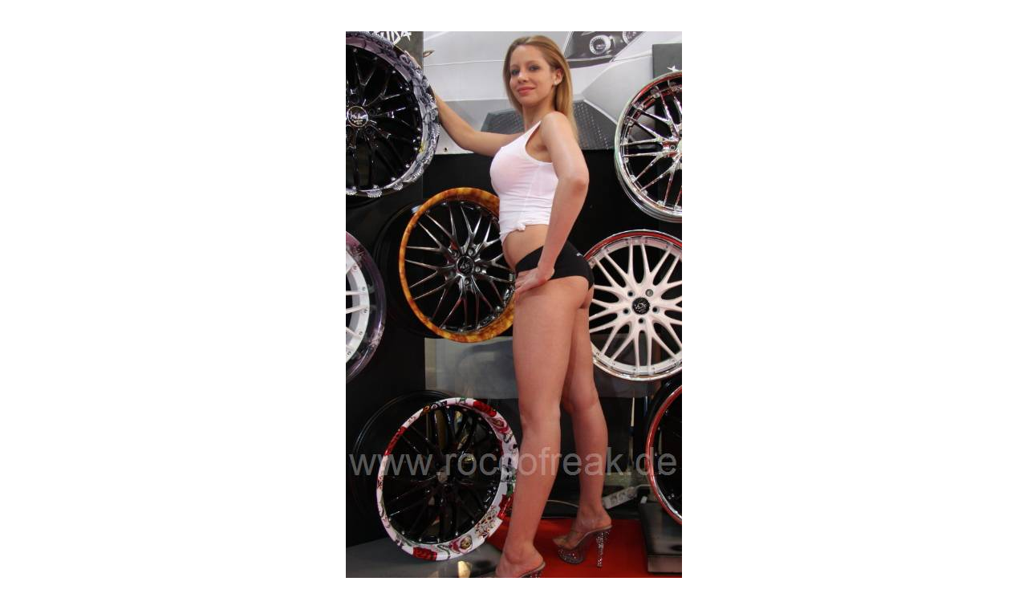

--- FILE ---
content_type: text/html
request_url: http://roccofreak.de/treffen/bodensee12/bodensee12_189.htm
body_size: 563
content:
<!DOCTYPE HTML PUBLIC "-//W3C//DTD HTML 4.01 Transitional//EN">
<html>
<head>
<title></title>
<meta http-equiv="Content-Type" content="text/html; charset=iso-8859-1">
<style type="text/css">
td {
  font-family: Arial, Helvetica, sans-serif;
  font-size: 10pt;
  color: #000000;
}
.big {
  font-family: Arial, Helvetica, sans-serif;
  font-size: 14pt;
  color: #000000;
}
p {
  margin-top: 0px;
  margin-right: 0px;
  margin-bottom: 10px;
  margin-left: 0px;
}
</style>
</head>

<body style="background-color: #FFFFFF">
 <table width="100%" border="0" cellpadding="0" cellspacing="0"><tr><td align="center">
  <span class="big"></span><br><br>
  <p><a href="bodensee12_190.htm"><img src="bdns12189.jpg" width="419" height="736" style="border: 1px solid #FFFFFF"></a></p><p><a href="bodensee12_188.htm">vorheriges Bild</a>&nbsp;&nbsp;&nbsp;<a href="bodensee12.htm">&Uuml;bersicht</a>&nbsp;&nbsp;&nbsp;<a href="bodensee12_190.htm">n&auml;chstes Bild</a></p><br>
 </td></tr></table>
</body>
</html>
